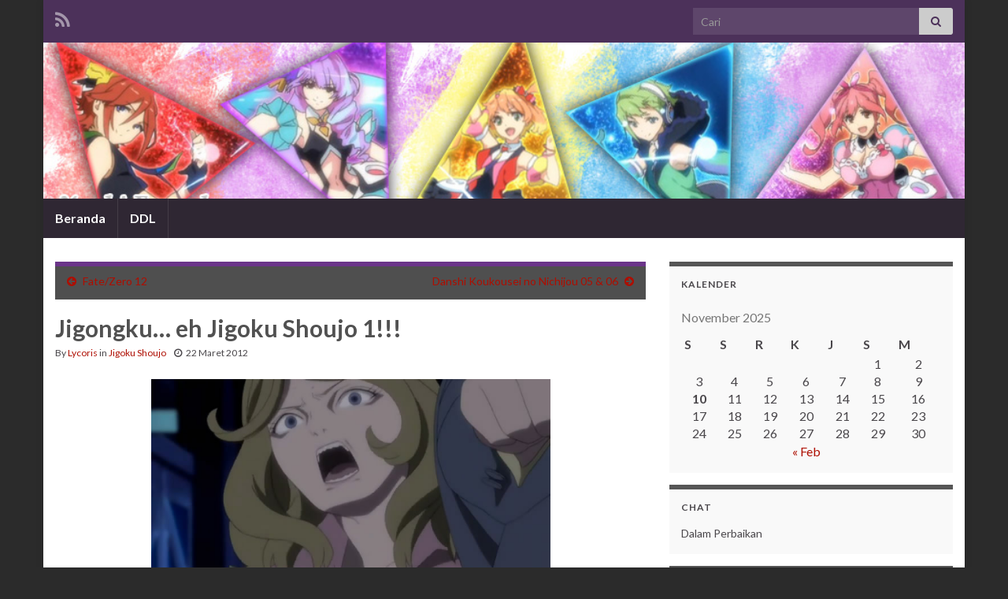

--- FILE ---
content_type: text/html; charset=UTF-8
request_url: https://yuukifs.me/2254/jigongku-eh-jigoku-shoujo-1/
body_size: 15335
content:
<!DOCTYPE html><!--[if IE 7]>
<html class="ie ie7" lang="id">
<![endif]-->
<!--[if IE 8]>
<html class="ie ie8" lang="id">
<![endif]-->
<!--[if !(IE 7) & !(IE 8)]><!-->
<html lang="id">
<!--<![endif]-->
    <head>
        <meta charset="UTF-8">
        <meta http-equiv="X-UA-Compatible" content="IE=edge">
        <meta name="viewport" content="width=device-width, initial-scale=1">
        <meta name='robots' content='index, follow, max-image-preview:large, max-snippet:-1, max-video-preview:-1' />
	<style>img:is([sizes="auto" i], [sizes^="auto," i]) { contain-intrinsic-size: 3000px 1500px }</style>
	
	<!-- This site is optimized with the Yoast SEO plugin v25.9 - https://yoast.com/wordpress/plugins/seo/ -->
	<title>Jigongku... eh Jigoku Shoujo 1!!! - Yuuki Fansubs</title>
	<link rel="canonical" href="https://yuukifs.me/2254/jigongku-eh-jigoku-shoujo-1/" />
	<meta property="og:locale" content="id_ID" />
	<meta property="og:type" content="article" />
	<meta property="og:title" content="Jigongku... eh Jigoku Shoujo 1!!! - Yuuki Fansubs" />
	<meta property="og:description" content="Akhirnya&#8230; Akhirnya!!! Uwooo, akhirnya setelah penantian yang panjang, Jigong eh Jigoku Shoujo episode 1 bisa release jugaaa!! *nangis terharu* Gak nyangka kalau releasenya bakal menuntut penantian panjang semenjak announcement proyeknya, maaf ya semuanya, hehe&#8230; Tak apa, kalian sudah sabar, jadi semuanya telah terbayarkan. Kami persembahkan Enma Ai, si Gadis Neraka~ Yuk semuanya kenalan sama Enma &hellip; Teruskan membaca" />
	<meta property="og:url" content="https://yuukifs.me/2254/jigongku-eh-jigoku-shoujo-1/" />
	<meta property="og:site_name" content="Yuuki Fansubs" />
	<meta property="article:published_time" content="2012-03-21T15:00:04+00:00" />
	<meta property="article:modified_time" content="2012-03-21T15:32:10+00:00" />
	<meta property="og:image" content="http://yuukifs.me/wp-content/uploads/2012/03/lol.jpg" />
	<meta name="author" content="Lycoris" />
	<meta name="twitter:card" content="summary_large_image" />
	<meta name="twitter:label1" content="Ditulis oleh" />
	<meta name="twitter:data1" content="Lycoris" />
	<meta name="twitter:label2" content="Estimasi waktu membaca" />
	<meta name="twitter:data2" content="1 menit" />
	<script type="application/ld+json" class="yoast-schema-graph">{"@context":"https://schema.org","@graph":[{"@type":"WebPage","@id":"https://yuukifs.me/2254/jigongku-eh-jigoku-shoujo-1/","url":"https://yuukifs.me/2254/jigongku-eh-jigoku-shoujo-1/","name":"Jigongku... eh Jigoku Shoujo 1!!! - Yuuki Fansubs","isPartOf":{"@id":"http://yuukifs.me/#website"},"primaryImageOfPage":{"@id":"https://yuukifs.me/2254/jigongku-eh-jigoku-shoujo-1/#primaryimage"},"image":{"@id":"https://yuukifs.me/2254/jigongku-eh-jigoku-shoujo-1/#primaryimage"},"thumbnailUrl":"http://yuukifs.me/wp-content/uploads/2012/03/lol.jpg","datePublished":"2012-03-21T15:00:04+00:00","dateModified":"2012-03-21T15:32:10+00:00","author":{"@id":"http://yuukifs.me/#/schema/person/de5f45f13def04dd34bd1811f17c3ed2"},"breadcrumb":{"@id":"https://yuukifs.me/2254/jigongku-eh-jigoku-shoujo-1/#breadcrumb"},"inLanguage":"id","potentialAction":[{"@type":"ReadAction","target":["https://yuukifs.me/2254/jigongku-eh-jigoku-shoujo-1/"]}]},{"@type":"ImageObject","inLanguage":"id","@id":"https://yuukifs.me/2254/jigongku-eh-jigoku-shoujo-1/#primaryimage","url":"https://yuukifs.me/wp-content/uploads/2012/03/lol.jpg","contentUrl":"https://yuukifs.me/wp-content/uploads/2012/03/lol.jpg","width":"704","height":"396"},{"@type":"BreadcrumbList","@id":"https://yuukifs.me/2254/jigongku-eh-jigoku-shoujo-1/#breadcrumb","itemListElement":[{"@type":"ListItem","position":1,"name":"Beranda","item":"http://yuukifs.me/"},{"@type":"ListItem","position":2,"name":"Jigongku&#8230; eh Jigoku Shoujo 1!!!"}]},{"@type":"WebSite","@id":"http://yuukifs.me/#website","url":"http://yuukifs.me/","name":"Yuuki Fansubs","description":"Fansub Sekarat","potentialAction":[{"@type":"SearchAction","target":{"@type":"EntryPoint","urlTemplate":"http://yuukifs.me/?s={search_term_string}"},"query-input":{"@type":"PropertyValueSpecification","valueRequired":true,"valueName":"search_term_string"}}],"inLanguage":"id"},{"@type":"Person","@id":"http://yuukifs.me/#/schema/person/de5f45f13def04dd34bd1811f17c3ed2","name":"Lycoris","image":{"@type":"ImageObject","inLanguage":"id","@id":"http://yuukifs.me/#/schema/person/image/","url":"https://secure.gravatar.com/avatar/a7b03995ab21ea018b99225c109c230b3bbe571f667ec1d0b27445b3a4b281bc?s=96&d=mm&r=g","contentUrl":"https://secure.gravatar.com/avatar/a7b03995ab21ea018b99225c109c230b3bbe571f667ec1d0b27445b3a4b281bc?s=96&d=mm&r=g","caption":"Lycoris"},"description":"Known as Una Nancy Owen (U.N. Owen), tapi kadang dipanggil lilin karena saya mampu menghangatkan hati setiap orang dan membimbing mereka ke dunia yang indah xD *totally ngawur--yang benar karena usernamenya Lycoris/Lycorine* Btw, tolong baca dan review fan fictionku di http://www.fanfiction.net/~mizukichouchou ya :)","sameAs":["http://www.facebook.com/unowened"],"url":"https://yuukifs.me/author/lycoris/"}]}</script>
	<!-- / Yoast SEO plugin. -->


<link rel='dns-prefetch' href='//secure.gravatar.com' />
<link rel='dns-prefetch' href='//stats.wp.com' />
<link rel='dns-prefetch' href='//v0.wordpress.com' />
<link rel="alternate" type="application/rss+xml" title="Yuuki Fansubs &raquo; Feed" href="https://yuukifs.me/feed/" />
<link rel="alternate" type="application/rss+xml" title="Yuuki Fansubs &raquo; Umpan Komentar" href="https://yuukifs.me/comments/feed/" />
<link rel="alternate" type="application/rss+xml" title="Yuuki Fansubs &raquo; Jigongku&#8230; eh Jigoku Shoujo 1!!! Umpan Komentar" href="https://yuukifs.me/2254/jigongku-eh-jigoku-shoujo-1/feed/" />
<script type="text/javascript">
/* <![CDATA[ */
window._wpemojiSettings = {"baseUrl":"https:\/\/s.w.org\/images\/core\/emoji\/16.0.1\/72x72\/","ext":".png","svgUrl":"https:\/\/s.w.org\/images\/core\/emoji\/16.0.1\/svg\/","svgExt":".svg","source":{"concatemoji":"https:\/\/yuukifs.me\/wp-includes\/js\/wp-emoji-release.min.js?ver=6db0b19d50188045743653490a9f65ac"}};
/*! This file is auto-generated */
!function(s,n){var o,i,e;function c(e){try{var t={supportTests:e,timestamp:(new Date).valueOf()};sessionStorage.setItem(o,JSON.stringify(t))}catch(e){}}function p(e,t,n){e.clearRect(0,0,e.canvas.width,e.canvas.height),e.fillText(t,0,0);var t=new Uint32Array(e.getImageData(0,0,e.canvas.width,e.canvas.height).data),a=(e.clearRect(0,0,e.canvas.width,e.canvas.height),e.fillText(n,0,0),new Uint32Array(e.getImageData(0,0,e.canvas.width,e.canvas.height).data));return t.every(function(e,t){return e===a[t]})}function u(e,t){e.clearRect(0,0,e.canvas.width,e.canvas.height),e.fillText(t,0,0);for(var n=e.getImageData(16,16,1,1),a=0;a<n.data.length;a++)if(0!==n.data[a])return!1;return!0}function f(e,t,n,a){switch(t){case"flag":return n(e,"\ud83c\udff3\ufe0f\u200d\u26a7\ufe0f","\ud83c\udff3\ufe0f\u200b\u26a7\ufe0f")?!1:!n(e,"\ud83c\udde8\ud83c\uddf6","\ud83c\udde8\u200b\ud83c\uddf6")&&!n(e,"\ud83c\udff4\udb40\udc67\udb40\udc62\udb40\udc65\udb40\udc6e\udb40\udc67\udb40\udc7f","\ud83c\udff4\u200b\udb40\udc67\u200b\udb40\udc62\u200b\udb40\udc65\u200b\udb40\udc6e\u200b\udb40\udc67\u200b\udb40\udc7f");case"emoji":return!a(e,"\ud83e\udedf")}return!1}function g(e,t,n,a){var r="undefined"!=typeof WorkerGlobalScope&&self instanceof WorkerGlobalScope?new OffscreenCanvas(300,150):s.createElement("canvas"),o=r.getContext("2d",{willReadFrequently:!0}),i=(o.textBaseline="top",o.font="600 32px Arial",{});return e.forEach(function(e){i[e]=t(o,e,n,a)}),i}function t(e){var t=s.createElement("script");t.src=e,t.defer=!0,s.head.appendChild(t)}"undefined"!=typeof Promise&&(o="wpEmojiSettingsSupports",i=["flag","emoji"],n.supports={everything:!0,everythingExceptFlag:!0},e=new Promise(function(e){s.addEventListener("DOMContentLoaded",e,{once:!0})}),new Promise(function(t){var n=function(){try{var e=JSON.parse(sessionStorage.getItem(o));if("object"==typeof e&&"number"==typeof e.timestamp&&(new Date).valueOf()<e.timestamp+604800&&"object"==typeof e.supportTests)return e.supportTests}catch(e){}return null}();if(!n){if("undefined"!=typeof Worker&&"undefined"!=typeof OffscreenCanvas&&"undefined"!=typeof URL&&URL.createObjectURL&&"undefined"!=typeof Blob)try{var e="postMessage("+g.toString()+"("+[JSON.stringify(i),f.toString(),p.toString(),u.toString()].join(",")+"));",a=new Blob([e],{type:"text/javascript"}),r=new Worker(URL.createObjectURL(a),{name:"wpTestEmojiSupports"});return void(r.onmessage=function(e){c(n=e.data),r.terminate(),t(n)})}catch(e){}c(n=g(i,f,p,u))}t(n)}).then(function(e){for(var t in e)n.supports[t]=e[t],n.supports.everything=n.supports.everything&&n.supports[t],"flag"!==t&&(n.supports.everythingExceptFlag=n.supports.everythingExceptFlag&&n.supports[t]);n.supports.everythingExceptFlag=n.supports.everythingExceptFlag&&!n.supports.flag,n.DOMReady=!1,n.readyCallback=function(){n.DOMReady=!0}}).then(function(){return e}).then(function(){var e;n.supports.everything||(n.readyCallback(),(e=n.source||{}).concatemoji?t(e.concatemoji):e.wpemoji&&e.twemoji&&(t(e.twemoji),t(e.wpemoji)))}))}((window,document),window._wpemojiSettings);
/* ]]> */
</script>

<style id='wp-emoji-styles-inline-css' type='text/css'>

	img.wp-smiley, img.emoji {
		display: inline !important;
		border: none !important;
		box-shadow: none !important;
		height: 1em !important;
		width: 1em !important;
		margin: 0 0.07em !important;
		vertical-align: -0.1em !important;
		background: none !important;
		padding: 0 !important;
	}
</style>
<link rel='stylesheet' id='wp-block-library-css' href='https://yuukifs.me/wp-includes/css/dist/block-library/style.min.css?ver=6db0b19d50188045743653490a9f65ac' type='text/css' media='all' />
<style id='classic-theme-styles-inline-css' type='text/css'>
/*! This file is auto-generated */
.wp-block-button__link{color:#fff;background-color:#32373c;border-radius:9999px;box-shadow:none;text-decoration:none;padding:calc(.667em + 2px) calc(1.333em + 2px);font-size:1.125em}.wp-block-file__button{background:#32373c;color:#fff;text-decoration:none}
</style>
<link rel='stylesheet' id='mediaelement-css' href='https://yuukifs.me/wp-includes/js/mediaelement/mediaelementplayer-legacy.min.css?ver=4.2.17' type='text/css' media='all' />
<link rel='stylesheet' id='wp-mediaelement-css' href='https://yuukifs.me/wp-includes/js/mediaelement/wp-mediaelement.min.css?ver=6db0b19d50188045743653490a9f65ac' type='text/css' media='all' />
<style id='jetpack-sharing-buttons-style-inline-css' type='text/css'>
.jetpack-sharing-buttons__services-list{display:flex;flex-direction:row;flex-wrap:wrap;gap:0;list-style-type:none;margin:5px;padding:0}.jetpack-sharing-buttons__services-list.has-small-icon-size{font-size:12px}.jetpack-sharing-buttons__services-list.has-normal-icon-size{font-size:16px}.jetpack-sharing-buttons__services-list.has-large-icon-size{font-size:24px}.jetpack-sharing-buttons__services-list.has-huge-icon-size{font-size:36px}@media print{.jetpack-sharing-buttons__services-list{display:none!important}}.editor-styles-wrapper .wp-block-jetpack-sharing-buttons{gap:0;padding-inline-start:0}ul.jetpack-sharing-buttons__services-list.has-background{padding:1.25em 2.375em}
</style>
<style id='global-styles-inline-css' type='text/css'>
:root{--wp--preset--aspect-ratio--square: 1;--wp--preset--aspect-ratio--4-3: 4/3;--wp--preset--aspect-ratio--3-4: 3/4;--wp--preset--aspect-ratio--3-2: 3/2;--wp--preset--aspect-ratio--2-3: 2/3;--wp--preset--aspect-ratio--16-9: 16/9;--wp--preset--aspect-ratio--9-16: 9/16;--wp--preset--color--black: #000000;--wp--preset--color--cyan-bluish-gray: #abb8c3;--wp--preset--color--white: #ffffff;--wp--preset--color--pale-pink: #f78da7;--wp--preset--color--vivid-red: #cf2e2e;--wp--preset--color--luminous-vivid-orange: #ff6900;--wp--preset--color--luminous-vivid-amber: #fcb900;--wp--preset--color--light-green-cyan: #7bdcb5;--wp--preset--color--vivid-green-cyan: #00d084;--wp--preset--color--pale-cyan-blue: #8ed1fc;--wp--preset--color--vivid-cyan-blue: #0693e3;--wp--preset--color--vivid-purple: #9b51e0;--wp--preset--gradient--vivid-cyan-blue-to-vivid-purple: linear-gradient(135deg,rgba(6,147,227,1) 0%,rgb(155,81,224) 100%);--wp--preset--gradient--light-green-cyan-to-vivid-green-cyan: linear-gradient(135deg,rgb(122,220,180) 0%,rgb(0,208,130) 100%);--wp--preset--gradient--luminous-vivid-amber-to-luminous-vivid-orange: linear-gradient(135deg,rgba(252,185,0,1) 0%,rgba(255,105,0,1) 100%);--wp--preset--gradient--luminous-vivid-orange-to-vivid-red: linear-gradient(135deg,rgba(255,105,0,1) 0%,rgb(207,46,46) 100%);--wp--preset--gradient--very-light-gray-to-cyan-bluish-gray: linear-gradient(135deg,rgb(238,238,238) 0%,rgb(169,184,195) 100%);--wp--preset--gradient--cool-to-warm-spectrum: linear-gradient(135deg,rgb(74,234,220) 0%,rgb(151,120,209) 20%,rgb(207,42,186) 40%,rgb(238,44,130) 60%,rgb(251,105,98) 80%,rgb(254,248,76) 100%);--wp--preset--gradient--blush-light-purple: linear-gradient(135deg,rgb(255,206,236) 0%,rgb(152,150,240) 100%);--wp--preset--gradient--blush-bordeaux: linear-gradient(135deg,rgb(254,205,165) 0%,rgb(254,45,45) 50%,rgb(107,0,62) 100%);--wp--preset--gradient--luminous-dusk: linear-gradient(135deg,rgb(255,203,112) 0%,rgb(199,81,192) 50%,rgb(65,88,208) 100%);--wp--preset--gradient--pale-ocean: linear-gradient(135deg,rgb(255,245,203) 0%,rgb(182,227,212) 50%,rgb(51,167,181) 100%);--wp--preset--gradient--electric-grass: linear-gradient(135deg,rgb(202,248,128) 0%,rgb(113,206,126) 100%);--wp--preset--gradient--midnight: linear-gradient(135deg,rgb(2,3,129) 0%,rgb(40,116,252) 100%);--wp--preset--font-size--small: 14px;--wp--preset--font-size--medium: 20px;--wp--preset--font-size--large: 20px;--wp--preset--font-size--x-large: 42px;--wp--preset--font-size--tiny: 10px;--wp--preset--font-size--regular: 16px;--wp--preset--font-size--larger: 26px;--wp--preset--spacing--20: 0.44rem;--wp--preset--spacing--30: 0.67rem;--wp--preset--spacing--40: 1rem;--wp--preset--spacing--50: 1.5rem;--wp--preset--spacing--60: 2.25rem;--wp--preset--spacing--70: 3.38rem;--wp--preset--spacing--80: 5.06rem;--wp--preset--shadow--natural: 6px 6px 9px rgba(0, 0, 0, 0.2);--wp--preset--shadow--deep: 12px 12px 50px rgba(0, 0, 0, 0.4);--wp--preset--shadow--sharp: 6px 6px 0px rgba(0, 0, 0, 0.2);--wp--preset--shadow--outlined: 6px 6px 0px -3px rgba(255, 255, 255, 1), 6px 6px rgba(0, 0, 0, 1);--wp--preset--shadow--crisp: 6px 6px 0px rgba(0, 0, 0, 1);}:where(.is-layout-flex){gap: 0.5em;}:where(.is-layout-grid){gap: 0.5em;}body .is-layout-flex{display: flex;}.is-layout-flex{flex-wrap: wrap;align-items: center;}.is-layout-flex > :is(*, div){margin: 0;}body .is-layout-grid{display: grid;}.is-layout-grid > :is(*, div){margin: 0;}:where(.wp-block-columns.is-layout-flex){gap: 2em;}:where(.wp-block-columns.is-layout-grid){gap: 2em;}:where(.wp-block-post-template.is-layout-flex){gap: 1.25em;}:where(.wp-block-post-template.is-layout-grid){gap: 1.25em;}.has-black-color{color: var(--wp--preset--color--black) !important;}.has-cyan-bluish-gray-color{color: var(--wp--preset--color--cyan-bluish-gray) !important;}.has-white-color{color: var(--wp--preset--color--white) !important;}.has-pale-pink-color{color: var(--wp--preset--color--pale-pink) !important;}.has-vivid-red-color{color: var(--wp--preset--color--vivid-red) !important;}.has-luminous-vivid-orange-color{color: var(--wp--preset--color--luminous-vivid-orange) !important;}.has-luminous-vivid-amber-color{color: var(--wp--preset--color--luminous-vivid-amber) !important;}.has-light-green-cyan-color{color: var(--wp--preset--color--light-green-cyan) !important;}.has-vivid-green-cyan-color{color: var(--wp--preset--color--vivid-green-cyan) !important;}.has-pale-cyan-blue-color{color: var(--wp--preset--color--pale-cyan-blue) !important;}.has-vivid-cyan-blue-color{color: var(--wp--preset--color--vivid-cyan-blue) !important;}.has-vivid-purple-color{color: var(--wp--preset--color--vivid-purple) !important;}.has-black-background-color{background-color: var(--wp--preset--color--black) !important;}.has-cyan-bluish-gray-background-color{background-color: var(--wp--preset--color--cyan-bluish-gray) !important;}.has-white-background-color{background-color: var(--wp--preset--color--white) !important;}.has-pale-pink-background-color{background-color: var(--wp--preset--color--pale-pink) !important;}.has-vivid-red-background-color{background-color: var(--wp--preset--color--vivid-red) !important;}.has-luminous-vivid-orange-background-color{background-color: var(--wp--preset--color--luminous-vivid-orange) !important;}.has-luminous-vivid-amber-background-color{background-color: var(--wp--preset--color--luminous-vivid-amber) !important;}.has-light-green-cyan-background-color{background-color: var(--wp--preset--color--light-green-cyan) !important;}.has-vivid-green-cyan-background-color{background-color: var(--wp--preset--color--vivid-green-cyan) !important;}.has-pale-cyan-blue-background-color{background-color: var(--wp--preset--color--pale-cyan-blue) !important;}.has-vivid-cyan-blue-background-color{background-color: var(--wp--preset--color--vivid-cyan-blue) !important;}.has-vivid-purple-background-color{background-color: var(--wp--preset--color--vivid-purple) !important;}.has-black-border-color{border-color: var(--wp--preset--color--black) !important;}.has-cyan-bluish-gray-border-color{border-color: var(--wp--preset--color--cyan-bluish-gray) !important;}.has-white-border-color{border-color: var(--wp--preset--color--white) !important;}.has-pale-pink-border-color{border-color: var(--wp--preset--color--pale-pink) !important;}.has-vivid-red-border-color{border-color: var(--wp--preset--color--vivid-red) !important;}.has-luminous-vivid-orange-border-color{border-color: var(--wp--preset--color--luminous-vivid-orange) !important;}.has-luminous-vivid-amber-border-color{border-color: var(--wp--preset--color--luminous-vivid-amber) !important;}.has-light-green-cyan-border-color{border-color: var(--wp--preset--color--light-green-cyan) !important;}.has-vivid-green-cyan-border-color{border-color: var(--wp--preset--color--vivid-green-cyan) !important;}.has-pale-cyan-blue-border-color{border-color: var(--wp--preset--color--pale-cyan-blue) !important;}.has-vivid-cyan-blue-border-color{border-color: var(--wp--preset--color--vivid-cyan-blue) !important;}.has-vivid-purple-border-color{border-color: var(--wp--preset--color--vivid-purple) !important;}.has-vivid-cyan-blue-to-vivid-purple-gradient-background{background: var(--wp--preset--gradient--vivid-cyan-blue-to-vivid-purple) !important;}.has-light-green-cyan-to-vivid-green-cyan-gradient-background{background: var(--wp--preset--gradient--light-green-cyan-to-vivid-green-cyan) !important;}.has-luminous-vivid-amber-to-luminous-vivid-orange-gradient-background{background: var(--wp--preset--gradient--luminous-vivid-amber-to-luminous-vivid-orange) !important;}.has-luminous-vivid-orange-to-vivid-red-gradient-background{background: var(--wp--preset--gradient--luminous-vivid-orange-to-vivid-red) !important;}.has-very-light-gray-to-cyan-bluish-gray-gradient-background{background: var(--wp--preset--gradient--very-light-gray-to-cyan-bluish-gray) !important;}.has-cool-to-warm-spectrum-gradient-background{background: var(--wp--preset--gradient--cool-to-warm-spectrum) !important;}.has-blush-light-purple-gradient-background{background: var(--wp--preset--gradient--blush-light-purple) !important;}.has-blush-bordeaux-gradient-background{background: var(--wp--preset--gradient--blush-bordeaux) !important;}.has-luminous-dusk-gradient-background{background: var(--wp--preset--gradient--luminous-dusk) !important;}.has-pale-ocean-gradient-background{background: var(--wp--preset--gradient--pale-ocean) !important;}.has-electric-grass-gradient-background{background: var(--wp--preset--gradient--electric-grass) !important;}.has-midnight-gradient-background{background: var(--wp--preset--gradient--midnight) !important;}.has-small-font-size{font-size: var(--wp--preset--font-size--small) !important;}.has-medium-font-size{font-size: var(--wp--preset--font-size--medium) !important;}.has-large-font-size{font-size: var(--wp--preset--font-size--large) !important;}.has-x-large-font-size{font-size: var(--wp--preset--font-size--x-large) !important;}
:where(.wp-block-post-template.is-layout-flex){gap: 1.25em;}:where(.wp-block-post-template.is-layout-grid){gap: 1.25em;}
:where(.wp-block-columns.is-layout-flex){gap: 2em;}:where(.wp-block-columns.is-layout-grid){gap: 2em;}
:root :where(.wp-block-pullquote){font-size: 1.5em;line-height: 1.6;}
</style>
<style id='calendar-style-inline-css' type='text/css'>
    .calnk a:hover {
        background-position:0 0;
        text-decoration:none;  
        color:#000000;
        border-bottom:1px dotted #000000;
     }
    .calnk a:visited {
        text-decoration:none;
        color:#000000;
        border-bottom:1px dotted #000000;
    }
    .calnk a {
        text-decoration:none; 
        color:#000000; 
        border-bottom:1px dotted #000000;
    }
    .calnk a span { 
        display:none; 
    }
    .calnk a:hover span {
        color:#333333; 
        background:#F6F79B; 
        display:block;
        position:absolute; 
        margin-top:1px; 
        padding:5px; 
        width:150px; 
        z-index:100;
        line-height:1.2em;
    }
    .calendar-table {
        border:0 !important;
        width:100% !important;
        border-collapse:separate !important;
        border-spacing:2px !important;
    }
    .calendar-heading {
        height:25px;
        text-align:center;
        border:1px solid #D6DED5;
        background-color:#E4EBE3;
    }
    .calendar-next {
        width:25%;
        text-align:center;
    }
    .calendar-prev {
        width:25%;
        text-align:center;
    }
    .calendar-month {
        width:50%;
        text-align:center;
        font-weight:bold;
    }
    .normal-day-heading {
        text-align:center;
        width:25px;
        height:25px;
        font-size:0.8em;
        border:1px solid #DFE6DE;
        background-color:#EBF2EA;
    }
    .weekend-heading {
        text-align:center;
        width:25px;
        height:25px;
        font-size:0.8em;
        border:1px solid #DFE6DE;
        background-color:#EBF2EA;
        color:#FF0000;
    }
    .day-with-date {
        vertical-align:text-top;
        text-align:left;
        width:60px;
        height:60px;
        border:1px solid #DFE6DE;
    }
    .no-events {

    }
    .day-without-date {
        width:60px;
        height:60px;
        border:1px solid #E9F0E8;
    }
    span.weekend {
        color:#FF0000;
    }
    .current-day {
        vertical-align:text-top;
        text-align:left;
        width:60px;
        height:60px;
        border:1px solid #BFBFBF;
        background-color:#E4EBE3;
    }
    span.event {
        font-size:0.75em;
    }
    .kjo-link {
        font-size:0.75em;
        text-align:center;
    }
    .calendar-date-switcher {
        height:25px;
        text-align:center;
        border:1px solid #D6DED5;
        background-color:#E4EBE3;
    }
    .calendar-date-switcher form {
        margin:2px;
    }
    .calendar-date-switcher input {
        border:1px #D6DED5 solid;
        margin:0;
    }
    .calendar-date-switcher select {
        border:1px #D6DED5 solid;
        margin:0;
    }
    .calnk a:hover span span.event-title {
        padding:0;
        text-align:center;
        font-weight:bold;
        font-size:1.2em;
        margin-left:0px;
    }
    .calnk a:hover span span.event-title-break {
        width:96%;
        text-align:center;
        height:1px;
        margin-top:5px;
        margin-right:2%;
        padding:0;
        background-color:#000000;
        margin-left:0px;
    }
    .calnk a:hover span span.event-content-break {
        width:96%;
        text-align:center;
        height:1px;
        margin-top:5px;
        margin-right:2%;
        padding:0;
        background-color:#000000;
        margin-left:0px;
    }
    .page-upcoming-events {
        font-size:80%;
    }
    .page-todays-events {
        font-size:80%;
    }
    .calendar-table table,tbody,tr,td {
        margin:0 !important;
        padding:0 !important;
    }
    table.calendar-table {
        margin-bottom:5px !important;
    }
    .cat-key {
        width:100%;
        margin-top:30px;
        padding:5px;
        border:0 !important;
    }
    .cal-separate {
       border:0 !important;
       margin-top:10px;
    }
    table.cat-key {
       margin-top:5px !important;
       border:1px solid #DFE6DE !important;
       border-collapse:separate !important;
       border-spacing:4px !important;
       margin-left:2px !important;
       width:99.5% !important;
       margin-bottom:5px !important;
    }
    .cat-key td {
       border:0 !important;
    }
</style>
<link rel='stylesheet' id='wp-polls-css' href='https://yuukifs.me/wp-content/plugins/wp-polls/polls-css.css?ver=2.77.3' type='text/css' media='all' />
<style id='wp-polls-inline-css' type='text/css'>
.wp-polls .pollbar {
	margin: 1px;
	font-size: 8px;
	line-height: 10px;
	height: 10px;
	background-image: url('https://yuukifs.me/wp-content/plugins/wp-polls/images/default_gradient/pollbg.gif');
	border: 1px solid #c8c8c8;
}

</style>
<link rel='stylesheet' id='bootstrap-css' href='https://yuukifs.me/wp-content/themes/graphene/bootstrap/css/bootstrap.min.css?ver=6db0b19d50188045743653490a9f65ac' type='text/css' media='all' />
<link rel='stylesheet' id='font-awesome-css' href='https://yuukifs.me/wp-content/themes/graphene/fonts/font-awesome/css/font-awesome.min.css?ver=6db0b19d50188045743653490a9f65ac' type='text/css' media='all' />
<link rel='stylesheet' id='graphene-css' href='https://yuukifs.me/wp-content/themes/graphene/style.css?ver=2.9.4' type='text/css' media='screen' />
<link rel='stylesheet' id='graphene-responsive-css' href='https://yuukifs.me/wp-content/themes/graphene/responsive.css?ver=2.9.4' type='text/css' media='all' />
<link rel='stylesheet' id='graphene-blocks-css' href='https://yuukifs.me/wp-content/themes/graphene/blocks.css?ver=2.9.4' type='text/css' media='all' />
<link rel='stylesheet' id='wp-pagenavi-css' href='https://yuukifs.me/wp-content/plugins/wp-pagenavi/pagenavi-css.css?ver=2.70' type='text/css' media='all' />
<script type="text/javascript" src="https://yuukifs.me/wp-includes/js/jquery/jquery.min.js?ver=3.7.1" id="jquery-core-js"></script>
<script type="text/javascript" src="https://yuukifs.me/wp-includes/js/jquery/jquery-migrate.min.js?ver=3.4.1" id="jquery-migrate-js"></script>
<script type="text/javascript" src="https://yuukifs.me/wp-content/themes/graphene/bootstrap/js/bootstrap.min.js?ver=2.9.4" id="bootstrap-js"></script>
<script type="text/javascript" src="https://yuukifs.me/wp-content/themes/graphene/js/bootstrap-hover-dropdown/bootstrap-hover-dropdown.min.js?ver=2.9.4" id="bootstrap-hover-dropdown-js"></script>
<script type="text/javascript" src="https://yuukifs.me/wp-content/themes/graphene/js/bootstrap-submenu/bootstrap-submenu.min.js?ver=2.9.4" id="bootstrap-submenu-js"></script>
<script type="text/javascript" src="https://yuukifs.me/wp-content/themes/graphene/js/jquery.infinitescroll.min.js?ver=2.9.4" id="infinite-scroll-js"></script>
<script type="text/javascript" id="graphene-js-extra">
/* <![CDATA[ */
var grapheneJS = {"siteurl":"https:\/\/yuukifs.me","ajaxurl":"https:\/\/yuukifs.me\/wp-admin\/admin-ajax.php","templateUrl":"https:\/\/yuukifs.me\/wp-content\/themes\/graphene","isSingular":"1","enableStickyMenu":"","shouldShowComments":"1","commentsOrder":"newest","sliderDisable":"1","sliderInterval":"7000","infScrollBtnLbl":"Load more","infScrollOn":"","infScrollCommentsOn":"","totalPosts":"1","postsPerPage":"10","isPageNavi":"1","infScrollMsgText":"Fetching window.grapheneInfScrollItemsPerPage of window.grapheneInfScrollItemsLeft items left ...","infScrollMsgTextPlural":"Fetching window.grapheneInfScrollItemsPerPage of window.grapheneInfScrollItemsLeft items left ...","infScrollFinishedText":"All loaded!","commentsPerPage":"50","totalComments":"4","infScrollCommentsMsg":"Fetching window.grapheneInfScrollCommentsPerPage of window.grapheneInfScrollCommentsLeft comments left ...","infScrollCommentsMsgPlural":"Fetching window.grapheneInfScrollCommentsPerPage of window.grapheneInfScrollCommentsLeft comments left ...","infScrollCommentsFinishedMsg":"All comments loaded!","disableLiveSearch":"1","txtNoResult":"No result found.","isMasonry":""};
/* ]]> */
</script>
<script type="text/javascript" src="https://yuukifs.me/wp-content/themes/graphene/js/graphene.js?ver=2.9.4" id="graphene-js"></script>
<link rel="https://api.w.org/" href="https://yuukifs.me/wp-json/" /><link rel="alternate" title="JSON" type="application/json" href="https://yuukifs.me/wp-json/wp/v2/posts/2254" /><link rel="EditURI" type="application/rsd+xml" title="RSD" href="https://yuukifs.me/xmlrpc.php?rsd" />
<link rel='shortlink' href='https://wp.me/p1ZWi1-Am' />
<link rel="alternate" title="oEmbed (JSON)" type="application/json+oembed" href="https://yuukifs.me/wp-json/oembed/1.0/embed?url=https%3A%2F%2Fyuukifs.me%2F2254%2Fjigongku-eh-jigoku-shoujo-1%2F" />
<link rel="alternate" title="oEmbed (XML)" type="text/xml+oembed" href="https://yuukifs.me/wp-json/oembed/1.0/embed?url=https%3A%2F%2Fyuukifs.me%2F2254%2Fjigongku-eh-jigoku-shoujo-1%2F&#038;format=xml" />
	<style>img#wpstats{display:none}</style>
				<script>
		   WebFontConfig = {
		      google: { 
		      	families: ["Lato:400,400i,700,700i&display=swap"]		      }
		   };

		   (function(d) {
		      var wf = d.createElement('script'), s = d.scripts[0];
		      wf.src = 'https://ajax.googleapis.com/ajax/libs/webfont/1.6.26/webfont.js';
		      wf.async = true;
		      s.parentNode.insertBefore(wf, s);
		   })(document);
		</script>
	<style type="text/css">
.post-title, .post-title a, .post-title a:hover, .post-title a:visited {color: #515151}a, .post .date .day, .pagination>li>a, .pagination>li>a:hover, .pagination>li>span, #comments > h4.current a, #comments > h4.current a .fa, .post-nav-top p, .post-nav-top a, .autocomplete-suggestions strong {color: #ae0e00}a:focus, a:hover, .post-nav-top a:hover {color: #979700}.sidebar .sidebar-wrap {background-color: #f9f9f9; border-color: #565656}.btn, .btn:focus, .btn:hover, .btn a, .Button, .colour-preview .button, input[type="submit"], button[type="submit"], #commentform #submit, .wpsc_buy_button, #back-to-top, .wp-block-button .wp-block-button__link:not(.has-background) {background: #555555; color: #ffffff} .wp-block-button.is-style-outline .wp-block-button__link {background:transparent; border-color: #555555}.btn.btn-outline, .btn.btn-outline:hover {color: #555555;border-color: #555555}.post-nav-top, .archive-title, .page-title, .term-desc, .breadcrumb {background-color: #4f4f4f; border-color: #6b3589}body{background-image:none}.header_title, .header_title a, .header_title a:visited, .header_title a:hover, .header_desc {color:#blank}.carousel, .carousel .item{height:400px}@media (max-width: 991px) {.carousel, .carousel .item{height:250px}}#header{max-height:198px}.post-title, .post-title a, .post-title a:hover, .post-title a:visited{ color: #515151 }
</style>
		<script type="application/ld+json">{"@context":"http:\/\/schema.org","@type":"Article","mainEntityOfPage":"https:\/\/yuukifs.me\/2254\/jigongku-eh-jigoku-shoujo-1\/","publisher":{"@type":"Organization","name":"Yuuki Fansubs"},"headline":"Jigongku&#8230; eh Jigoku Shoujo 1!!!","datePublished":"2012-03-22T00:00:04+00:00","dateModified":"2012-03-22T00:32:10+00:00","description":"Akhirnya... Akhirnya!!! Uwooo, akhirnya setelah penantian yang panjang, Jigong eh Jigoku Shoujo episode 1 bisa release jugaaa!! *nangis terharu* Gak nyangka kalau releasenya bakal menuntut penantian panjang semenjak announcement proyeknya, maaf ya semuanya, hehe... Tak apa, kalian sudah sabar, jadi semuanya telah terbayarkan. Kami persembahkan Enma Ai, si Gadis Neraka~ Yuk semuanya kenalan sama Enma ...","author":{"@type":"Person","name":"Lycoris"},"image":["http:\/\/yuukifs.me\/wp-content\/uploads\/2012\/03\/lol.jpg"]}</script>
	<style type="text/css" id="custom-background-css">
body.custom-background { background-color: #2b2b2b; }
</style>
			<style type="text/css" id="wp-custom-css">
			/*
Anda bisa menambahkan CSS di sini.

Klik ikon bantuan di atas untuk info lebih lanjut.
*/

div.entry-content table td {
	padding: 3px !important;
}		</style>
		    </head>
    <body class="wp-singular post-template-default single single-post postid-2254 single-format-standard custom-background wp-embed-responsive wp-theme-graphene layout-boxed two_col_left two-columns singular">
        
        <div class="container boxed-wrapper">
            
                            <div id="top-bar" class="row clearfix top-bar ">
                    
                                                    
                            <div class="col-md-12 top-bar-items">
                                
                                                                                                    	<ul class="social-profiles">
							
			            <li class="social-profile social-profile-rss">
			            	<a href="https://yuukifs.me/feed/" title="Subscribe to Yuuki Fansubs&#039;s RSS feed" id="social-id-1" class="mysocial social-rss">
			            				                            <i class="fa fa-rss"></i>
		                        			            	</a>
			            </li>
		            
		    	    </ul>
                                    
                                                                    <button type="button" class="search-toggle navbar-toggle collapsed" data-toggle="collapse" data-target="#top_search">
                                        <span class="sr-only">Toggle search form</span>
                                        <i class="fa fa-search-plus"></i>
                                    </button>

                                    <div id="top_search" class="top-search-form">
                                        <form class="searchform" method="get" action="https://yuukifs.me">
	<div class="input-group">
		<div class="form-group live-search-input">
			<label for="s" class="screen-reader-text">Search for:</label>
		    <input type="text" id="s" name="s" class="form-control" placeholder="Cari">
		    		</div>
	    <span class="input-group-btn">
	    	<button class="btn btn-default" type="submit"><i class="fa fa-search"></i></button>
	    </span>
    </div>
    </form>                                                                            </div>
                                
                                                            </div>

                        
                                    </div>
            

            <div id="header" class="row">

                <img src="https://yuukifs.me/wp-content/uploads/2016/04/yuuki_macross_delta.jpg" alt="Yuuki Fansubs" title="Yuuki Fansubs" width="960" height="198" />                
                                    <a href="https://yuukifs.me" id="header_img_link" title="Kembali ke halaman depan">&nbsp;</a>                            </div>


                        <nav class="navbar row navbar-inverse">

                <div class="navbar-header align-center">
                		                    <button type="button" class="navbar-toggle collapsed" data-toggle="collapse" data-target="#header-menu-wrap, #secondary-menu-wrap">
	                        <span class="sr-only">Toggle navigation</span>
	                        <span class="icon-bar"></span>
	                        <span class="icon-bar"></span>
	                        <span class="icon-bar"></span>
	                    </button>
                	                    
                    
                                            <p class="header_title mobile-only">
                            <a href="https://yuukifs.me" title="Kembali ke halaman depan">                                Yuuki Fansubs                            </a>                        </p>
                    
                                            
                                    </div>

                                    <div class="collapse navbar-collapse" id="header-menu-wrap">

            			<ul class="nav navbar-nav flip"><li ><a href="https://yuukifs.me/">Beranda</a></li><li class="menu-item menu-item-2111"><a href="https://yuukifs.me/ddl/" >DDL</a></li></ul>                        
            			                        
                                            </div>
                
                                    
                            </nav>

            
            <div id="content" class="clearfix hfeed row">
                
                    
                                        
                    <div id="content-main" class="clearfix content-main col-md-8">
                    
	
		<div class="post-nav post-nav-top clearfix">
			<p class="previous col-sm-6"><i class="fa fa-arrow-circle-left"></i> <a href="https://yuukifs.me/2244/fatezero-12/" rel="prev">Fate/Zero 12</a></p>			<p class="next-post col-sm-6"><a href="https://yuukifs.me/2252/danshi-koukousei-no-nichijou-05-06/" rel="next">Danshi Koukousei no Nichijou 05 &#038; 06</a> <i class="fa fa-arrow-circle-right"></i></p>					</div>
		        
<div id="post-2254" class="clearfix post post-2254 type-post status-publish format-standard hentry category-jigoku-shoujo tag-jigoku-shoujo-2 nodate item-wrap">
		
	<div class="entry clearfix">
    	
                        
		        <h1 class="post-title entry-title">
			Jigongku&#8230; eh Jigoku Shoujo 1!!!			        </h1>
		
			    <ul class="post-meta entry-meta clearfix">
	    		        <li class="byline">
	        	By <span class="author"><a href="https://yuukifs.me/author/lycoris/" rel="author">Lycoris</a></span><span class="entry-cat"> in <span class="terms"><a class="term term-category term-221" href="https://yuukifs.me/cat/jigoku-shoujo/">Jigoku Shoujo</a></span></span>	        </li>
	        	        <li class="date-inline has-icon">
	        	<i class="fa fa-clock-o"></i>    	<p class="post-date-inline">
            <abbr class="published" title="2012-03-22T00:00:04+07:00">22 Maret 2012</abbr>
                    </p>
    	        </li>
	        	    </ul>
    
				
				<div class="entry-content clearfix">
							
										
						<p style="text-align: center;"><a href="http://yuukifs.me/wp-content/uploads/2012/03/lol.jpg"><img fetchpriority="high" decoding="async" class="aligncenter  wp-image-2257" title="lol" src="http://yuukifs.me/wp-content/uploads/2012/03/lol.jpg" alt="" width="507" height="285" srcset="https://yuukifs.me/wp-content/uploads/2012/03/lol.jpg 704w, https://yuukifs.me/wp-content/uploads/2012/03/lol-300x168.jpg 300w" sizes="(max-width: 507px) 100vw, 507px" /></a></p>
<p>Akhirnya&#8230;</p>
<p>Akhirnya!!!</p>
<p>Uwooo, akhirnya setelah penantian yang panjang, Jigong eh Jigoku Shoujo episode 1 bisa release jugaaa!! *nangis terharu*</p>
<p>Gak nyangka kalau releasenya bakal menuntut penantian panjang semenjak announcement proyeknya, maaf ya semuanya, hehe&#8230; Tak apa, kalian sudah sabar, jadi semuanya telah terbayarkan. Kami persembahkan Enma Ai, si Gadis Neraka~</p>
<p>Yuk semuanya kenalan sama Enma Ai di Jigoku Shoujo 1 ini! Cantik, baek, bisa bales dendam lagi, hyahahahaha!!</p>
<p>Nih, download ya, awas kalau ga download n comment, bakal dibawa ke neraka ama Ai lhoo, wwkkwkwk.</p>
<p>Udah dlu deh postnya, saia sendiri mau cepat-cepat lanjut bisnis mendownload dan menonton Pokemon episodes~ Ja ne!! Have fun di neraka buat yang gak download, nonton, n comment! *kissbye*</p>
<p>&#8230;Post ini ancur banget ya? ==&#8221; ah, udahlah, malas berformal-formal ria hari ini, mungkin lain kali postnya bakal kubuat seformal n sebaku mungkin~</p>
<p><span id="more-2254"></span></p>
<p><a href="http://ddl.yuukifs.me/?f=C8B9B494">[Yuuki] Jigoku Shoujo &#8211; 01 [400p][C7F5B81F].mkv</a></p>
<p>Edit: Tidak ada 720p karena anime ini termasuk anime yg tayangnya taun 2005 jadi belum ada HD. Dan kemungkinan update jigong eps 02 sekitar satu minggu dari sekarang atau setelah anokata kembali dari perantuan. Take care, anokata. Jangan lupa oleh-oleh buat saya 🙂</p>
								</div>
		
			    <ul class="entry-footer">
	    		        <li class="post-tags col-sm-8"><i class="fa fa-tags" title="Tags"></i> <span class="terms"><a class="term term-tagpost_tag term-222" href="https://yuukifs.me/tag/jigoku-shoujo-2/">jigoku shoujo</a></span></li>
	        	    </ul>
    	</div>

</div>

    <div class="entry-author">
        <div class="row">
            <div class="author-avatar col-sm-3">
            	<a href="https://yuukifs.me/author/lycoris/" rel="author">
					<img alt='' src='https://secure.gravatar.com/avatar/a7b03995ab21ea018b99225c109c230b3bbe571f667ec1d0b27445b3a4b281bc?s=200&#038;d=mm&#038;r=g' srcset='https://secure.gravatar.com/avatar/a7b03995ab21ea018b99225c109c230b3bbe571f667ec1d0b27445b3a4b281bc?s=400&#038;d=mm&#038;r=g 2x' class='avatar avatar-200 photo' height='200' width='200' decoding='async'/>                </a>
            </div>

            <div class="author-bio col-sm-9">
                <h3 class="section-title-sm">Lycoris</h3>
                <p>Known as Una Nancy Owen (U.N. Owen), tapi kadang dipanggil lilin karena saya mampu menghangatkan hati setiap orang dan membimbing mereka ke dunia yang indah xD *totally ngawur--yang benar karena usernamenya Lycoris/Lycorine*<br />
Btw, tolong baca dan review fan fictionku di http://www.fanfiction.net/~mizukichouchou ya :)</p>
    <ul class="author-social">
    	        
			        <li><a href="mailto:yuuki_717y@hotmail.com"><i class="fa fa-envelope-o"></i></a></li>
            </ul>
                </div>
        </div>
    </div>
    









<div id="comments" class="clearfix no-ping">
        	<h4 class="comments current">
            <i class="fa fa-comments-o"></i> 5 comments        </h4>
	        
        	<p class="comment-form-jump"><a href="#respond" class="btn btn-sm">Lompat ke formulir komentar <i class="fa fa-arrow-circle-down"></i></a></p>
	
	
	    <div class="comments-list-wrapper">
        <ol class="clearfix comments-list" id="comments_list">
            		<li id="comment-381" class="comment even thread-even depth-1 comment">
			<div class="row">
								
											
				<div class="comment-wrap col-md-12">
					
                        <ul class="comment-meta">
                <li class="comment-avatar"><img alt='' src='https://secure.gravatar.com/avatar/ccd9f7a48452ad0df01112e5a9e9f1332fe027fefdb08c0af3523155edb10ac0?s=50&#038;d=mm&#038;r=g' srcset='https://secure.gravatar.com/avatar/ccd9f7a48452ad0df01112e5a9e9f1332fe027fefdb08c0af3523155edb10ac0?s=100&#038;d=mm&#038;r=g 2x' class='avatar avatar-50 photo' height='50' width='50' decoding='async'/></li>
                <li class="comment-attr"><span class="comment-author">icag</span> on <span class="comment-date">22 Maret 2012 <span class="time">at 12:34</span></span></li>
                <li class="single-comment-link"><a href="https://yuukifs.me/2254/jigongku-eh-jigoku-shoujo-1/#comment-381">#</a></li>
                <li class="comment-reply"><a rel="nofollow" class="btn btn-xs comment-reply-link" href="#comment-381" data-commentid="381" data-postid="2254" data-belowelement="comment-381" data-respondelement="respond" data-replyto="Balasan untuk icag" aria-label="Balasan untuk icag">Balas</a></li>
            </ul>
    
					<div class="comment-entry">
												
													<p>tdk bisa di download gan, yg muncul tulisan tdk jelas</p>
												
											</div>
				</div>
			
							</div>
	<ol class="children">
		<li id="comment-382" class="comment byuser comment-author-tanshinkan odd alt depth-2 comment">
			<div class="row">
								
											
				<div class="comment-wrap col-md-12">
					
                        <ul class="comment-meta">
                <li class="comment-avatar"><img alt='' src='http://www.gravatar.com/avatar/b7ac3318484c169cc39c28fae1233634.png' srcset='http://www.gravatar.com/avatar/b7ac3318484c169cc39c28fae1233634.png 2x' class='avatar avatar-50 photo avatar-default' height='50' width='50' loading='lazy' decoding='async'/></li>
                <li class="comment-attr"><span class="comment-author"><a href="http://yuukifs.me/" rel="external">tanshinkan</a></span> on <span class="comment-date">23 Maret 2012 <span class="time">at 12:09</span></span></li>
                <li class="single-comment-link"><a href="https://yuukifs.me/2254/jigongku-eh-jigoku-shoujo-1/#comment-382">#</a></li>
                <li class="comment-reply"><a rel="nofollow" class="btn btn-xs comment-reply-link" href="#comment-382" data-commentid="382" data-postid="2254" data-belowelement="comment-382" data-respondelement="respond" data-replyto="Balasan untuk tanshinkan" aria-label="Balasan untuk tanshinkan">Balas</a></li>
            </ul>
    
					<div class="comment-entry">
												
													<p>Maaf, server sedang ada gangguan. Sekarang sedang kami betulkan. Harap bersabar.</p>
												
											</div>
				</div>
			
							</div>
	</li><!-- #comment-## -->
</ol><!-- .children -->
</li><!-- #comment-## -->
		<li id="comment-387" class="comment even thread-odd thread-alt depth-1 comment">
			<div class="row">
								
											
				<div class="comment-wrap col-md-12">
					
                        <ul class="comment-meta">
                <li class="comment-avatar"><img alt='' src='https://secure.gravatar.com/avatar/9e088b14ee59a5c7f544a4e2bae3433edca1d6bed89dc003dcaeaacdd60277a6?s=50&#038;d=mm&#038;r=g' srcset='https://secure.gravatar.com/avatar/9e088b14ee59a5c7f544a4e2bae3433edca1d6bed89dc003dcaeaacdd60277a6?s=100&#038;d=mm&#038;r=g 2x' class='avatar avatar-50 photo' height='50' width='50' loading='lazy' decoding='async'/></li>
                <li class="comment-attr"><span class="comment-author">Ridho</span> on <span class="comment-date">24 Maret 2012 <span class="time">at 16:58</span></span></li>
                <li class="single-comment-link"><a href="https://yuukifs.me/2254/jigongku-eh-jigoku-shoujo-1/#comment-387">#</a></li>
                <li class="comment-reply"><a rel="nofollow" class="btn btn-xs comment-reply-link" href="#comment-387" data-commentid="387" data-postid="2254" data-belowelement="comment-387" data-respondelement="respond" data-replyto="Balasan untuk Ridho" aria-label="Balasan untuk Ridho">Balas</a></li>
            </ul>
    
					<div class="comment-entry">
												
													<p>akhirnya rilis juga ^_^<br />
Setelah menanti nanti.</p>
<p>Kga bisa didownload ya ???<br />
Ya&#8217;h&#8230; saya Akan kembali beberapa hari lagi nunggu betul linknya -___-&#8220;</p>
												
											</div>
				</div>
			
							</div>
	</li><!-- #comment-## -->
		<li id="comment-402" class="comment odd alt thread-even depth-1 comment">
			<div class="row">
								
											
				<div class="comment-wrap col-md-12">
					
                        <ul class="comment-meta">
                <li class="comment-avatar"><img alt='' src='https://secure.gravatar.com/avatar/629b3738821d8230abcca574173c9dae326437d5a162377aaf73b40ae2d32d75?s=50&#038;d=mm&#038;r=g' srcset='https://secure.gravatar.com/avatar/629b3738821d8230abcca574173c9dae326437d5a162377aaf73b40ae2d32d75?s=100&#038;d=mm&#038;r=g 2x' class='avatar avatar-50 photo' height='50' width='50' loading='lazy' decoding='async'/></li>
                <li class="comment-attr"><span class="comment-author">jigongku saja</span> on <span class="comment-date">13 April 2012 <span class="time">at 22:58</span></span></li>
                <li class="single-comment-link"><a href="https://yuukifs.me/2254/jigongku-eh-jigoku-shoujo-1/#comment-402">#</a></li>
                <li class="comment-reply"><a rel="nofollow" class="btn btn-xs comment-reply-link" href="#comment-402" data-commentid="402" data-postid="2254" data-belowelement="comment-402" data-respondelement="respond" data-replyto="Balasan untuk jigongku saja" aria-label="Balasan untuk jigongku saja">Balas</a></li>
            </ul>
    
					<div class="comment-entry">
												
													<p>santap abieesss&#8230;.</p>
												
											</div>
				</div>
			
							</div>
	</li><!-- #comment-## -->
		<li id="comment-772" class="comment even thread-odd thread-alt depth-1 comment">
			<div class="row">
								
											
				<div class="comment-wrap col-md-12">
					
                        <ul class="comment-meta">
                <li class="comment-avatar"><img alt='' src='https://secure.gravatar.com/avatar/eeb5282c8f30bd73be78b4ccef624134e33be7e65c61c177b770ddc02e2fa991?s=50&#038;d=mm&#038;r=g' srcset='https://secure.gravatar.com/avatar/eeb5282c8f30bd73be78b4ccef624134e33be7e65c61c177b770ddc02e2fa991?s=100&#038;d=mm&#038;r=g 2x' class='avatar avatar-50 photo' height='50' width='50' loading='lazy' decoding='async'/></li>
                <li class="comment-attr"><span class="comment-author"><a href="http://terlalu-gila.blogspot.com/" class="url" rel="ugc external nofollow">bil</a></span> on <span class="comment-date">16 Desember 2012 <span class="time">at 10:27</span></span></li>
                <li class="single-comment-link"><a href="https://yuukifs.me/2254/jigongku-eh-jigoku-shoujo-1/#comment-772">#</a></li>
                <li class="comment-reply"><a rel="nofollow" class="btn btn-xs comment-reply-link" href="#comment-772" data-commentid="772" data-postid="2254" data-belowelement="comment-772" data-respondelement="respond" data-replyto="Balasan untuk bil" aria-label="Balasan untuk bil">Balas</a></li>
            </ul>
    
					<div class="comment-entry">
												
													<p>wah udah cape2 carinya, akhirnya dapat juga disini, thanks gan,,,  😆</p>
												
											</div>
				</div>
			
							</div>
	</li><!-- #comment-## -->
        </ol>
       	
            </div>
        
        
    </div>





	<div id="comment-form-wrap" class="clearfix">
			<div id="respond" class="comment-respond">
		<h3 id="reply-title" class="comment-reply-title">Tinggalkan Balasan <small><a class="btn btn-sm" rel="nofollow" id="cancel-comment-reply-link" href="/2254/jigongku-eh-jigoku-shoujo-1/#respond" style="display:none;">Batalkan balasan</a></small></h3><form action="https://yuukifs.me/wp-comments-post.php" method="post" id="commentform" class="comment-form"><p  class="comment-notes">Your email address will not be published.</p><div class="form-group">
								<label for="comment" class="sr-only"></label>
								<textarea name="comment" class="form-control" id="comment" cols="40" rows="10" aria-required="true" placeholder="Your message"></textarea>
							</div><div class="row"><div class="form-group col-sm-4">
						<label for="author" class="sr-only"></label>
						<input type="text" class="form-control" aria-required="true" id="author" name="author" value="" placeholder="Name" />
					</div>
<div class="form-group col-sm-4">
						<label for="email" class="sr-only"></label>
						<input type="text" class="form-control" aria-required="true" id="email" name="email" value="" placeholder="Email" />
					</div>
<div class="form-group col-sm-4">
						<label for="url" class="sr-only"></label>
						<input type="text" class="form-control" id="url" name="url" value="" placeholder="Website (optional)" />
					</div>
</div><p class="comment-subscription-form"><input type="checkbox" name="subscribe_comments" id="subscribe_comments" value="subscribe" style="width: auto; -moz-appearance: checkbox; -webkit-appearance: checkbox;" /> <label class="subscribe-label" id="subscribe-label" for="subscribe_comments">Beritahu saya akan tindak lanjut komentar melalui surel.</label></p><p class="comment-subscription-form"><input type="checkbox" name="subscribe_blog" id="subscribe_blog" value="subscribe" style="width: auto; -moz-appearance: checkbox; -webkit-appearance: checkbox;" /> <label class="subscribe-label" id="subscribe-blog-label" for="subscribe_blog">Beritahu saya akan tulisan baru melalui surel.</label></p><p class="form-submit"><input name="submit" type="submit" id="submit" class="submit btn" value="Kirim Komentar" /> <input type='hidden' name='comment_post_ID' value='2254' id='comment_post_ID' />
<input type='hidden' name='comment_parent' id='comment_parent' value='0' />
</p><p style="display: none;"><input type="hidden" id="akismet_comment_nonce" name="akismet_comment_nonce" value="5d934ed757" /></p><p style="display: none !important;" class="akismet-fields-container" data-prefix="ak_"><label>&#916;<textarea name="ak_hp_textarea" cols="45" rows="8" maxlength="100"></textarea></label><input type="hidden" id="ak_js_1" name="ak_js" value="180"/><script>document.getElementById( "ak_js_1" ).setAttribute( "value", ( new Date() ).getTime() );</script></p><div class="clear"></div></form>	</div><!-- #respond -->
		</div>
    

            
  

                </div><!-- #content-main -->
        
            
<div id="sidebar1" class="sidebar sidebar-right widget-area col-md-4">

	
    <div id="calendar-2" class="sidebar-wrap widget_calendar"><h2 class="widget-title">Kalender</h2><div id="calendar_wrap" class="calendar_wrap"><table id="wp-calendar" class="wp-calendar-table">
	<caption>November 2025</caption>
	<thead>
	<tr>
		<th scope="col" aria-label="Senin">S</th>
		<th scope="col" aria-label="Selasa">S</th>
		<th scope="col" aria-label="Rabu">R</th>
		<th scope="col" aria-label="Kamis">K</th>
		<th scope="col" aria-label="Jumat">J</th>
		<th scope="col" aria-label="Sabtu">S</th>
		<th scope="col" aria-label="Minggu">M</th>
	</tr>
	</thead>
	<tbody>
	<tr>
		<td colspan="5" class="pad">&nbsp;</td><td>1</td><td>2</td>
	</tr>
	<tr>
		<td>3</td><td>4</td><td>5</td><td>6</td><td>7</td><td>8</td><td>9</td>
	</tr>
	<tr>
		<td id="today">10</td><td>11</td><td>12</td><td>13</td><td>14</td><td>15</td><td>16</td>
	</tr>
	<tr>
		<td>17</td><td>18</td><td>19</td><td>20</td><td>21</td><td>22</td><td>23</td>
	</tr>
	<tr>
		<td>24</td><td>25</td><td>26</td><td>27</td><td>28</td><td>29</td><td>30</td>
	</tr>
	</tbody>
	</table><nav aria-label="Bulan sebelumnya dan selanjutnya" class="wp-calendar-nav">
		<span class="wp-calendar-nav-prev"><a href="https://yuukifs.me/date/2023/02/">&laquo; Feb</a></span>
		<span class="pad">&nbsp;</span>
		<span class="wp-calendar-nav-next">&nbsp;</span>
	</nav></div></div><div id="custom_html-2" class="widget_text sidebar-wrap widget_custom_html"><h2 class="widget-title">Chat</h2><div class="textwidget custom-html-widget"><p>Dalam Perbaikan</p>
<!--<object width="220" height="360" id="obj_1301490514955">
<param name="movie" value="http://yuukifs.chatango.com/group"/>
<param name="wmode" value="transparent"/>
<param name="AllowScriptAccess" VALUE="always"/>
<param name="AllowNetworking" VALUE="all"/>
<param name="AllowFullScreen" VALUE="true"/>
<param name="flashvars" value="cid=1301490514955&b=60&f=50&l=999999&q=999999&r=100&s=1"/>

<embed id="emb_1301490514955" src="http://yuukifs.chatango.com/group" width="220" height="360" wmode="transparent" allowScriptAccess="always" allowNetworking="all" type="application/x-shockwave-flash" allowFullScreen="true" aflashvars="cid=1301490514955&b=60&f=50&l=999999&q=999999&r=100&s=1">
</embed>
</object>
<br />
[ <a href="http://yuukifs.chatango.com/clonegroup?ts=1301490514955">Copy this</a> | <a href="http://chatango.com/creategroup?ts=1301490514955">Start New</a> | <a href="http://yuukifs.chatango.com">Full Size</a> ]--></div></div><div id="text-4" class="sidebar-wrap widget_text"><h2 class="widget-title">QR Code</h2>			<div class="textwidget"><center><img src ="http://chart.apis.google.com/chart?cht=qr&chs=150x150&chl=http%3A//yuukifs.me&chld=H|0"/ ></center></div>
		</div><div id="linkcat-206" class="sidebar-wrap widget_links"><h2 class="widget-title">Fansub Indonesia</h2>
	<ul class='xoxo blogroll'>
<li><a href="http://aestria.wordpress.com/">Aestria</a></li>
<li><a href="http://www.animesubindonesia.com/">AnimeSubIndonesia</a></li>
<li><a href="http://bakaero-sub.blogspot.com/">Bakaero</a></li>
<li><a href="http://www.dorahana.com/">Dorahana</a></li>
<li><a href="http://www.jalsubs.com/">Fansub Jalanan</a></li>
<li><a href="http://hikarisubs.indoanime.net/">Hikari Fansubs</a></li>
<li><a href="http://indo-ss.blogspot.com/">Indo-ss</a></li>
<li><a href="http://isengsub.blogspot.com/">Isengsub</a></li>
<li><a href="http://jblackscene.blogspot.com/">Jblackscene</a></li>
<li><a href="http://www.jrrmaster.com/">Jrrmaster</a></li>
<li><a href="http://www.kaorinusantara.web.id/forum/f16/cimb-kaori-releases-2014.html/">Kaori</a></li>
<li><a href="http://kazesubs.blogspot.com/">Kazesubs</a></li>
<li><a href="http://subtitle19.blogspot.com">Keonic Fansubs</a></li>
<li><a href="http://kiseekinosekai.wordpress.com/">Kiseeki</a></li>
<li><a href="http://lulusubs.blogspot.com/">Lulusubs</a></li>
<li><a href="http://madesu.org/">Madesu</a></li>
<li><a href="http://www.moesubs.com/">Moesubs</a></li>

	</ul>
</div>
    
        
    
</div><!-- #sidebar1 -->        
        
    </div><!-- #content -->




<div id="footer" class="row default-footer">
    
        
            
            <div class="copyright-developer">
                                    <div id="copyright">
                        <p>© 2011 Yuuki Fansubs. Website design and management by joshias</p>
                    </div>
                
                                    <div id="developer">
                        <p>
                                                        Made with <i class="fa fa-heart"></i> by <a href="https://www.graphene-theme.com/" rel="nofollow">Graphene Themes</a>.                        </p>

                                            </div>
                            </div>

        
                
    </div><!-- #footer -->


</div><!-- #container -->

<script type="speculationrules">
{"prefetch":[{"source":"document","where":{"and":[{"href_matches":"\/*"},{"not":{"href_matches":["\/wp-*.php","\/wp-admin\/*","\/wp-content\/uploads\/*","\/wp-content\/*","\/wp-content\/plugins\/*","\/wp-content\/themes\/graphene\/*","\/*\\?(.+)"]}},{"not":{"selector_matches":"a[rel~=\"nofollow\"]"}},{"not":{"selector_matches":".no-prefetch, .no-prefetch a"}}]},"eagerness":"conservative"}]}
</script>
		<a href="#" id="back-to-top" title="Back to top"><i class="fa fa-chevron-up"></i></a>
		<div style="display:none">
			<div class="grofile-hash-map-b31cb1b5917582b34d22b36a9653bfcb">
		</div>
		<div class="grofile-hash-map-314a0f3670d1e0fcf1d325a4f7a55b01">
		</div>
		<div class="grofile-hash-map-b7ac3318484c169cc39c28fae1233634">
		</div>
		<div class="grofile-hash-map-b70e6a45bd7fc0063b17884de3250f0f">
		</div>
		<div class="grofile-hash-map-0499415d041b425e8c718dd183e8b29b">
		</div>
		<div class="grofile-hash-map-e265d92f2afacf55aa98a642caa43d42">
		</div>
		</div>
		<script type="text/javascript" id="wp-polls-js-extra">
/* <![CDATA[ */
var pollsL10n = {"ajax_url":"https:\/\/yuukifs.me\/wp-admin\/admin-ajax.php","text_wait":"Your last request is still being processed. Please wait a while ...","text_valid":"Please choose a valid poll answer.","text_multiple":"Maximum number of choices allowed: ","show_loading":"1","show_fading":"1"};
/* ]]> */
</script>
<script type="text/javascript" src="https://yuukifs.me/wp-content/plugins/wp-polls/polls-js.js?ver=2.77.3" id="wp-polls-js"></script>
<script type="text/javascript" src="https://yuukifs.me/wp-includes/js/comment-reply.min.js?ver=6db0b19d50188045743653490a9f65ac" id="comment-reply-js" async="async" data-wp-strategy="async"></script>
<script type="text/javascript" src="https://secure.gravatar.com/js/gprofiles.js?ver=202545" id="grofiles-cards-js"></script>
<script type="text/javascript" id="wpgroho-js-extra">
/* <![CDATA[ */
var WPGroHo = {"my_hash":""};
/* ]]> */
</script>
<script type="text/javascript" src="https://yuukifs.me/wp-content/plugins/jetpack/modules/wpgroho.js?ver=15.0" id="wpgroho-js"></script>
<script type="text/javascript" id="jetpack-stats-js-before">
/* <![CDATA[ */
_stq = window._stq || [];
_stq.push([ "view", JSON.parse("{\"v\":\"ext\",\"blog\":\"29538413\",\"post\":\"2254\",\"tz\":\"7\",\"srv\":\"yuukifs.me\",\"j\":\"1:15.0\"}") ]);
_stq.push([ "clickTrackerInit", "29538413", "2254" ]);
/* ]]> */
</script>
<script type="text/javascript" src="https://stats.wp.com/e-202545.js" id="jetpack-stats-js" defer="defer" data-wp-strategy="defer"></script>
<script defer type="text/javascript" src="https://yuukifs.me/wp-content/plugins/akismet/_inc/akismet-frontend.js?ver=1757911334" id="akismet-frontend-js"></script>
</body>
</html>

<!-- Page supported by LiteSpeed Cache 7.5.0.1 on 2025-11-10 03:34:04 -->